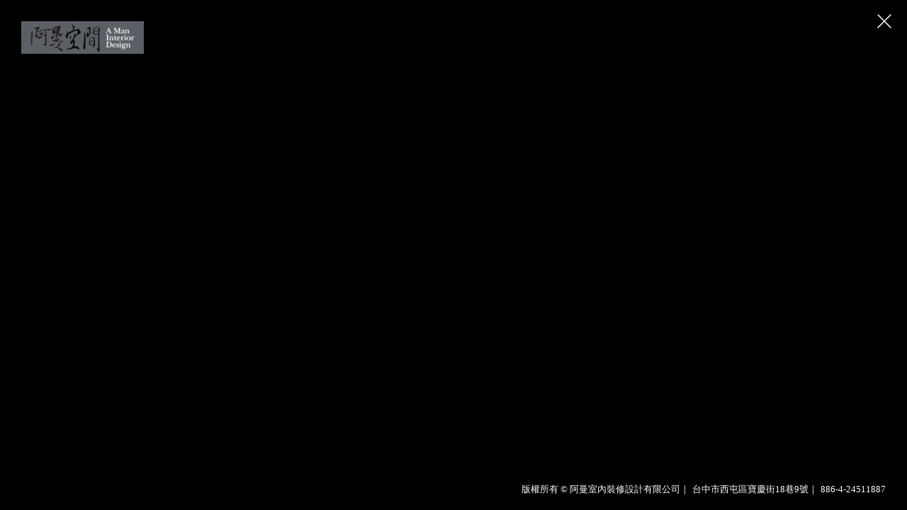

--- FILE ---
content_type: text/html
request_url: http://aman.com.tw/video_view2.asp?Fkindno=F002192&Skindno=S003566&Vno=201112210014
body_size: 2115
content:

<!DOCTYPE html>
<html lang="zh-TW">
  <head>
    <meta charset="utf-8">
    <meta http-equiv="X-UA-Compatible" content="IE=edge">
    <meta name="viewport" content="width=device-width, initial-scale=1">
    <title>阿曼室內裝修設計有限公司</title>
    <link href="css/tw_style.css" rel="stylesheet">    
    <link href="css/bootstrap.css" rel="stylesheet">
    <!-- HTML5 shim and Respond.js for IE8 support of HTML5 elements and media queries -->
    <!-- WARNING: Respond.js doesn't work if you view the page via file:// -->
    <!--[if lt IE 9]>
      <script src="https://oss.maxcdn.com/html5shiv/3.7.3/html5shiv.min.js"></script>
      <script src="https://oss.maxcdn.com/respond/1.4.2/respond.min.js"></script>
    <![endif]-->
    
  </head>
  
  <body class="bg_bk">
        
        <div class="view_logo"><a href="index.asp"><img class="rwd-img" src="tw_images/logo/logo.png" alt=""/></a></div>
        <div class="view_close"><a href="javascript:history.go(-1)"><img class="img-responsive" src="tw_images/icon/close.png" alt=""/></a></div>
        
        <div class="view">
            <div class="video-container">
              
                                                                    <iframe width="100%" height="100%" src="https://www.youtube.com/embed/inzdP8JnvxI" frameborder="0" allowfullscreen></iframe>
															  		
               <!-- <iframe width="100%" height="100%" src="https://www.youtube.com/embed/M5-Vh0cectw" frameborder="0" allowfullscreen></iframe>-->
            </div>
        </div>
    
     
    <footer>
    	<ul>
        	<li>版權所有 © 阿曼室內裝修設計有限公司</li><span>｜</span>
            <li>台中市西屯區寶慶街18巷9號</li><span>｜</span>
            <li>886-4-24511887</li>
        </ul>
    </footer>
    

    <script src="https://ajax.googleapis.com/ajax/libs/jquery/1.12.4/jquery.min.js"></script>
    <script src="js/bootstrap.min.js"></script>
    
    
    
    
    <script src="./js/jquery.carousel.fullscreen.js"></script>
    
  </body>
</html>

--- FILE ---
content_type: text/css
request_url: http://aman.com.tw/css/tw_style.css
body_size: 21730
content:
@font-face {
  font-family: Pristina;
  src: url(../fonts/PRISTINA.TTF);
}

body{
	margin: 0;
    padding: 0;
	font-size:13px;
	font-family:Arial, "新細明體";
	background-color:#000;
}

a{
	border:none;
	text-decoration:none;
	color:inherit;
}

img {
    height: auto;
    max-width: 100%;
}
.rwd-img{
	display: block;
    height: auto;
    max-width: 100%;
}
/* word-表格用 */
.Section1{
    width: 100% !important;
}
.MsoNormalTable {
    width: 100% !important;
}

#showhide{
	display:block;
}
#hideshow{
	display:none;
}
#sh-ink{
	display:inline-block;
}
#hs-ink{
	display:none;
}

.lcenter{
	text-align:left;
}
.rcenter{
	text-align:right;
}
.cleft{
	text-align:center;
}
.cright{
	text-align:center;
}
.rleft{
	text-align:right;
}
.lright{
	text-align:left;
}


/*---------------------------------------- font ----------------------------------------*/
.txt13{
	font-size:13px;
}
.txt15{
	font-size:15px;
}
.txt_wh{
	color:#FFFFFF;
}
.txt_bk{
	color:#000000;
}
.txt_gray33{
	color:#333333;
}
.txt_gray66{
	color:#666666;
}
.txt_red{
	color:#ff0000;
}


.lh25{
	line-height:25px;
}
.lh30{
	line-height:30px;
}
.lh35{
	line-height:35px;
}

.txtin15 {
	margin-left:15px;
	margin-right:15px;
}

/*---------------------------------------- margin ----------------------------------------*/
.m0{
	margin:0;
}
.mt5{
	margin-top:5px;
}
.mt10{
	margin-top:10px;
}
.mt15{
	margin-top:15px;
}
.mt20{
	margin-top:20px;
}
.mt30{
	margin-top:30px;
}

.mb5{
	margin-bottom:5px;
}
.mb10{
	margin-bottom:10px;
}
.mb15{
	margin-bottom:15px;
}
.mb20{
	margin-bottom:20px;
}
.mb30{
	margin-bottom:30px;
}

.mtb5{
	margin-top:5px;
	margin-bottom:5px;
}
.mtb10{
	margin-top:10px;
	margin-bottom:10px;
}
.mtb15{
	margin-top:15px;
	margin-bottom:15px;
}
.mtb20{
	margin-top:20px;
	margin-bottom:20px;
}
.mtb30{
	margin-top:30px;
	margin-bottom:30px;
}


/*---------------------------------------- padding ----------------------------------------*/
.p0{
	padding:0;
}
.pt5{
	padding-top:5px;
}
.pt10{
	padding-top:10px;
}
.pt15{
	padding-top:15px;
}
.pt20{
	padding-top:20px;
}
.pt30{
	padding-top:30px;
}
.pt50{
	padding-top:50px;
}

.pb5{
	padding-bottom:5px;
}
.pb10{
	padding-bottom:10px;
}
.pb15{
	padding-bottom:15px;
}
.pb20{
	padding-bottom:20px;
}
.pb30{
	padding-bottom:30px;
}
.pb50{
	padding-bottom:50px;
}

.ptb5{
	padding-top:5px;
	padding-bottom:5px;
}
.ptb10{
	padding-top:10px;
	padding-bottom:10px;
}
.ptb15{
	padding-top:15px;
	padding-bottom:15px;
}
.ptb20{
	padding-top:20px;
	padding-bottom:20px;
}
.ptb30{
	padding-top:30px;
	padding-bottom:30px;
}
.ptb50{
	padding-top:50px;
	padding-bottom:50px;
}

/*------------------------------------------- btn -------------------------------------------*/
.btn_bu {
    -webkit-border-radius: 5px;
	-moz-border-radius: 5px;
	border-radius: 5px;
	border:none;
	background-color: #00a0e9;
	-webkit-box-shadow: 0 2px 6px rgba(0,0,0,.22);
	-moz-box-shadow: 0 2px 6px rgba(0,0,0,.22);
	box-shadow: 0 2px 6px rgba(0,0,0,.22);
    color: #fff;
    font-size: 13px;
    padding: 10px 0;
    text-align: center;
    width: 100%;
}

/*------------------------------------------- icon -------------------------------------------*/
.fa-home, .fa-list, .fa-info-circle, .fa-bullhorn, .fa-arrow-circle-down, .fa-envelope {
    color: #fff;
    font-size: 20px !important;
    margin-right: 10px;
    text-align: center;
    vertical-align: top;
    width: 20px;
}

.fa-trash-o {
    color: #999999;
    font-size: 25px !important;
    vertical-align: middle;
}

.icon_down {
    background-image: url("../tw_images/icon/icon_down.png");
    background-repeat: no-repeat;
    display: inline-block;
    height: 29px;
    vertical-align: middle;
    width: 28px;
}


/*------------------------------------------- bg -------------------------------------------*/
.bg_bk{
	background-color:#000;
}



/*------------------------------------------- nav -------------------------------------------*/
#nav{
    position: absolute;
	left: 37px;
    top: 62px;
	z-index:9999;
}
#nav .navbar-toggle{
	border: 1px solid #fff;
    border-radius: 0;
	height:48px;
	margin-top:0;
	padding: 0 12px;
}
#nav .navbar-toggle .icon-bar {
    background-color: #fff;
}
#nav .navbar-brand{
	height:auto;
	/*padding:0 15px;*/
	padding:0;
	width:173px;
	margin-left:15px;
}
#nav .navbar-nav > li:first-child > a{
	padding-top:5px;
}
#nav .navbar-nav > li > a{
	color:#fff;
	font-size:17px;
	padding-top:10px;
	padding-bottom:10px;
	font-family:"微軟正黑體";
}
#nav .sidebar .navbar-nav > li{
	border-bottom:none;
}
#nav .navbar-nav > li .engName{
	font-size:12px;
	margin-bottom: 1px;
}
#nav .navbar-header{
	padding-bottom:50px;
}
#nav .menuLine{
	width:7px;
	height:2px;
	background-color:#fff;
}
#nav .navbar-nav > li > a:hover .menuLine{
	width:100%;
	-webkit-transition: all 1s ease-in-out;
  -moz-transition: all 1s ease-in-out;
  -o-transition: all 1s ease-in-out;
  transition: all 1s ease-in-out;
}


#nav .navbar-default{
	background-color:inherit;
	border:none;
}
#nav .navbar-header,
#nav .navbar-nav > li {
    float: none;
}

nav.sidebar .navbar-nav .open .dropdown-menu>li>a:hover, nav.sidebar .navbar-nav .open .dropdown-menu>li>a:focus {
	color: #CCC;
	background-color: transparent;
}

nav:hover .forAnimate{
	opacity: 1;
}
section{
	padding-left: 15px;
}



/*------------------------------------------- page_nav -------------------------------------------*/
#page_nav {
    padding-left: 37px;
    padding-top: 62px;
}
#page_nav .navbar-toggle{
	border: 1px solid #fff;
    border-radius: 0;
	height:48px;
	margin-top:0;
	padding: 0 12px;
}
#page_nav .navbar-toggle .icon-bar {
    background-color: #fff;
}
#page_nav .navbar-nav {
    padding-left: 27px;
    padding-right: 68px;
}
#page_nav .navbar-brand{
	height:auto;
	padding:0 15px;
}
#page_nav .navbar-nav > li > a{
	color:#fff;
	font-size:17px;
	padding-top:10px;
	font-family:"微軟正黑體";
}
#page_nav .sidebar .navbar-nav > li{
	border-bottom:none;
}
#page_nav .sidebar .navbar-nav > li .engName{
	font-size:12px;
	padding-top:5px;
}
#page_nav .navbar-header{
	padding-bottom:50px;
}


/*------------------------------------------- index_banner -------------------------------------------*/
#banner-box div{
	position: absolute;
	height: 100%;
	width: 100%;
	background-repeat: no-repeat;
	/*background-size: 100% 100%;
	background-position: center center;*/
	background-size: cover;
	background-position: 50% center;
	display: none;
}

/*------------------------------------------- page -------------------------------------------*/
#bg{
	background-image: url("../tw_images/page/curve.png");
    background-repeat: no-repeat;
    left: 0;
    top: 407px;
	position:absolute;
    width: 422px;
    height: 227px;
	z-index:99;
}
.page_bg{
	background-color:#000;
	background-image:url(../tw_images/page/curve.png);
	background-repeat:no-repeat;
	background-position:0 382px;
}
.page{
	padding-top:167px;
}
/*.page_bg #nav{
	position:relative;
	left:0;
	top:0;
	padding-left: 22px;
    padding-top: 62px;
}*/
.page_bg #nav .navbar-brand{
	/*padding:0 13px 0 15px;*/
	margin-left: 15px;
    padding: 0;
    width: 173px;
}
.page_bg footer{
	/*position: relative;*/
	position:fixed;
	bottom: 20px;
	padding:50px 30px 20px 15px;
}



/*------------------------------------------- product -------------------------------------------*/
.cp_title{
	color:#989361;
	font-size:17px;
	font-family:"微軟正黑體";
}
.cp_nevin{	
	color:#fff;
	font-size:15px;
	line-height:25px;
	font-family:"微軟正黑體";
}


/*------------------------------------------- product -------------------------------------------*/
.work_list {
  display: -webkit-box;
  display: -webkit-flex;
  display: -ms-flexbox;
  display: flex;
  width: 100%;
  overflow: hidden;
  -webkit-flex-wrap: wrap;
      -ms-flex-wrap: wrap;
          flex-wrap: wrap;
  padding: 0;
  margin: 0;
}
.work_item {
  display: -webkit-box;
  display: -webkit-flex;
  display: -ms-flexbox;
  display: flex;
  width: 33.333%;
  padding: 0.625rem;
  margin: 0;
}
@media all and (-ms-high-contrast:none){
     .work_item { display:block; padding:0.625rem 2.3rem; } /* IE10 */
     *::-ms-backdrop, .work_item { display:block; padding:0.625rem 2.3rem; } /* IE11 */
}
@media screen and (max-width: 70em) {
  .work_item {
    width: 50%;
  }
  .work_item { padding:0.625rem; } /* IE10 */
  *::-ms-backdrop, .work_item { padding:0.625rem; } /* IE11 */
}
/*@media screen and (max-width: 40em) {
  .work_item {
    width: 50%;
  }
}*/
@media screen and (max-width: 32em) {
  .work_item {
    width: 100%;
  }
}
.work_item figure {
  margin: 0;
}
.work_inner {
  background: #fff;
  /*width: 100%;*/
	position:relative;
}
.work_inner img {
  display: block;
  /*width: 100%;*/
}
.work_inner figcaption {
  padding: 1.25rem;
}
.work_inner .overlay {
    color: #fff;
    font-family: "微軟正黑體";
    font-size: 18px;
    height: 100%;
    position: absolute;
    text-align: center;
    width: 100%;
	opacity:0;
	/*padding-top:25%;*/
	top:0;
	background-color:rgba(48,50,55,0.6);
}
.work_inner .overlay span{
	top:45%;
	position: relative;
}
.work_inner:hover .overlay{
	opacity:1;
}


/*------------------------------------------- work_view -------------------------------------------*/
.bg_bk footer{
	position:fixed;
}
.view {
    position: absolute;
    width: 100%;
	height:100%;
	z-index: -1;
}
.view_logo {
    float: left;
    /*margin-top:62px;
	margin-left:52px;*/
	margin-top:30px;
	margin-left:30px;
    width: 173px;
}
.view_close {
    float: right;
	padding-top:20px;
	padding-right:22px;
}
.carousel {
	width: 100% !important;
}
.carousel-inner > .item {
    margin: 0 auto;
}

.arrow{
	height: 67px;
    width: 36px;
	display: inline-block;
    margin-top: -10px;
    position: absolute;
    top: 50%;
	z-index: 5;
}
.arrow_left{
	background-image:url(../tw_images/icon/arrow_left.png);
	background-repeat:no-repeat;
	left: 50%;
    margin-left: -10px;
}
.arrow_right{
	background-image:url(../tw_images/icon/arrow_right.png);
	background-repeat:no-repeat;
	right: 50%;
    margin-right: -10px;
}




/*------------------------------------------- media -------------------------------------------*/
.video_list {
  display: -webkit-box;
  display: -webkit-flex;
  display: -ms-flexbox;
  display: flex;
  width: 100%;
  overflow: hidden;
  -webkit-flex-wrap: wrap;
      -ms-flex-wrap: wrap;
          flex-wrap: wrap;
  padding: 0;
  margin: 0;
}
.video_item {
  display: -webkit-box;
  display: -webkit-flex;
  display: -ms-flexbox;
  display: flex;
  width: 33.333%;
  padding: 0.625rem;
  margin: 0;
}
@media all and (-ms-high-contrast:none){
     .video_item { display:block; padding:0.625rem 2.3rem; } /* IE10 */
     *::-ms-backdrop, .video_item { display:block; padding:0.625rem 2.3rem; } /* IE11 */
}
@media screen and (max-width: 70em) {
  .video_item {
    width: 50%;
  }
  .video_item { padding:0.625rem; } /* IE10 */
  *::-ms-backdrop, .video_item { padding:0.625rem; } /* IE11 */
}
/*@media screen and (max-width: 40em) {
  .video_item {
    width: 50%;
  }
}*/
@media screen and (max-width: 32em) {
  .video_item {
    width: 100%;
  }
}
.video_item figure {
  margin: 0;
}
.video_inner {
  background: #fff;
  /*width: 100%;*/
	position:relative;
}
.video_inner img {
  display: block;
  /*width: 100%;*/
}
.video_inner figcaption {
  padding: 1.25rem;
}
.video_inner .overlay {
    color: #fff;
    font-family: "微軟正黑體";
    font-size: 18px;
    height: 100%;
    position: absolute;
    text-align: center;
    width: 100%;
	opacity:0;
	/*padding-top:25%;*/
	top:0;
	background-color:rgba(48,50,55,0.6);
}
.video_inner .overlay span{
	top:45%;
	position: relative;
}
.video_inner:hover .overlay{
	opacity:1;
}



/*------------------------------------------- media_view -------------------------------------------*/
.carousel-fade .carousel-inner .item {
  -webkit-transition-property: opacity;
  transition-property: opacity;
}
.carousel-fade .carousel-inner .item,
.carousel-fade .carousel-inner .active.left,
.carousel-fade .carousel-inner .active.right {
  opacity: 0;
}
.carousel-fade .carousel-inner .active,
.carousel-fade .carousel-inner .next.left,
.carousel-fade .carousel-inner .prev.right {
  opacity: 1;
}
.carousel-fade .carousel-inner .next,
.carousel-fade .carousel-inner .prev,
.carousel-fade .carousel-inner .active.left,
.carousel-fade .carousel-inner .active.right {
  left: 0;
  -webkit-transform: translate3d(0, 0, 0);
          transform: translate3d(0, 0, 0);
}
.carousel-fade .carousel-control {
  z-index: 2;
}

.video-container {
    position: relative;
    height: 94%;
    overflow: hidden;
}
.video-container iframe,
.video-container object,
.video-container embed {
    position: absolute;
    top: 0;
    left: 0;
	right:0;
    width: 90%;
    height: 100%;
	margin:0 auto;
}



/*------------------------------------------- service -------------------------------------------*/
.ser_title{
	display:inline-block;
	clear:both;
	margin-top: -30px;
}
.ser_title .num{
	color:#7e7c53;
	float:left;
	height: 74px;
	font-size:70px;
	/*font-size:4.375em;*/
	font-family: Pristina;
}
.ser_title .txt{
	float:right;
	padding-top: 28px;
	padding-left: 20px;
}
.ser_title .title{
	color:#fff;
	font-size:17px;
	/*font-size:1.0625em;*/
	font-family:"微軟正黑體";
}
.ser_title .sub_title{
	color:#7e7c53;
	font-size:15px;
	/*font-size:0.9375em;*/
	font-family: Pristina;
}
.ser_line{
	width:71%;
	height:2px;
	margin-top:10px;
	margin-bottom:15px;
	/* Permalink - use to edit and share this gradient: http://colorzilla.com/gradient-editor/#15150e+0,928d6b+50,15150e+100 */
	background: #15150e; /* Old browsers */
	background: -moz-linear-gradient(left,  #15150e 0%, #928d6b 50%, #15150e 100%); /* FF3.6-15 */
	background: -webkit-linear-gradient(left,  #15150e 0%,#928d6b 50%,#15150e 100%); /* Chrome10-25,Safari5.1-6 */
	background: linear-gradient(to right,  #15150e 0%,#928d6b 50%,#15150e 100%); /* W3C, IE10+, FF16+, Chrome26+, Opera12+, Safari7+ */
	filter: progid:DXImageTransform.Microsoft.gradient( startColorstr='#15150e', endColorstr='#15150e',GradientType=1 ); /* IE6-9 */
}
.ser_list ul{
	margin:0;
	padding:0;
	list-style:none;
}
.ser_list ul li{
	color:#b0ab81;
	font-size:15px;
	padding-bottom:10px;
	font-family:"微軟正黑體";
}

/*------------------------------------------- contact -------------------------------------------*/
#cont_form{
}
.cont_info ul{
	margin:0;
	padding:0;
	list-style:none;
}
.cont_info ul li{
	color:#fff;
	font-size:15px;
	font-family:"微軟正黑體";
	display:inline-block;
}
.icon{
	background-repeat:no-repeat;
	width:20px;
	height:20px;
	margin-right:9px;
	vertical-align:middle;
	display: inline-block;
}
.icon_addr{
	background-image:url(../tw_images/icon/addr.png);
}
.icon_tel{
	background-image:url(../tw_images/icon/tel.png);
	margin-left:22px;
}
.icon_fax{
	background-image:url(../tw_images/icon/fax.png);
	margin-left:22px;
}
.cont_name{
	color:#fff;
	font-size:15px;
	font-family:"微軟正黑體";
	padding:10px 0;
}
.cont_txt{
	color:#fff;
	font-size:15px;
	text-align:right;
	padding-top: 5px;
	font-family:"微軟正黑體";
}
.radio_txt{
	color:#fff;
	font-size:15px;
	text-align:right;
	padding-top: 5px;
	font-family:"微軟正黑體";
}
.radio_txt span{
	padding-left: 5px;
    padding-right: 10px;
}
.golden{
	color:#b7ae56;
}
#cont_form .form-control{
	color:#fff;
	min-height:30px;
	border-radius:0;
	border:none;
	background-color:#4a4f54;
}
.btn_qode {
    font-family: Tahoma;
    font-size: 15px;
    font-weight: normal;
    padding: 3px 10px;
}
.btn_bk{
	color:#fff;
	font-size:12px;
	text-align:center;
	-webkit-border-radius: 3px;
	-moz-border-radius: 3px;
	border-radius: 3px;
	background-color: #fff;
	border: solid 1px #7d7d7d;
	background-image: -webkit-linear-gradient(top, #666, #2f2f2f 49%, #000 51%, #282828 84%, #5b5b5b 97%);
	background-image: -moz-linear-gradient(top, #666, #2f2f2f 49%, #000 51%, #282828 84%, #5b5b5b 97%);
	background-image: -o-linear-gradient(top, #666, #2f2f2f 49%, #000 51%, #282828 84%, #5b5b5b 97%);
	background-image: -ms-linear-gradient(top, #666, #2f2f2f 49%, #000 51%, #282828 84%, #5b5b5b 97%);
	background-image: linear-gradient(to bottom, #666, #2f2f2f 49%, #000 51%, #282828 84%, #5b5b5b 97%);
	
    cursor: pointer;
    display: inline-block;
    line-height: 1.42857;
    margin-bottom: 0;
    padding: 3px 17px;
    white-space: nowrap;
	width:100%;
}
.gomap{
	width:329px;
}



/*------------------------------------------- footer -------------------------------------------*/
footer{
	position:absolute;
	right:30px;
	bottom:20px;
	width: 100%;
}
footer ul{
	margin:0;
	padding:0;
	list-style:none;
	text-align:right;
}
footer li, footer span{
	color:#fff;
	font-size:13px;
	display:inline-block;
	font-family:"微軟正黑體";
}



/*------------------------------------------- media query -------------------------------------------*/
@media (max-width:1300px){
	.gomap {
		width: 100%;
	}
	.btn_bk{
		padding:7px 0;
		margin-bottom:20px;
	}
}

@media screen and (min-width: 996px) and (max-width: 1280px){
	.cont_txt{
		padding-left: 0 !important;
		padding-right: 0 !important;
	}
	.icon_addr,
	.icon_tel,
	.icon_fax{
		margin-left: 10px;
	}
	.page_bg footer{
		position: relative;
	}
}

@media screen and (min-width: 768px) and (max-width: 992px) {
    /* 如果使用者之視窗寬度介於 768px ~ 992px，將會再載入這裡的 CSS。*/  
	.rwd-img{
		margin:0 auto;
	}
	.prod_btn{
		width:100%;
	}
	.page_bg #nav{
		left: 22px;
		position:relative;
	}
	.cont_txt{
		text-align:left;
		padding-bottom: 5px;
	}
	.cont_info ul li{
		display: block;
		padding-bottom:10px;
	}
	.icon_addr,
	.icon_tel,
	.icon_fax{
		margin-left: 0;
	}
	.gomap{
		height:300px;
	}
	.page_bg footer{
		position: relative;
	}
} 

@media screen and (max-width:767px){
	#showhide{
		display:none;
	}
	#hideshow{
		display:block;
	}
	#sh-ink{
		display:none;
	}
	#hs-ink{
		display:inline-block;
	}
	.lcenter{
		text-align:center;
	}
	.rcenter{
		text-align:center;
	}
	.cleft{
		text-align:left;
	}
	.cright{
		text-align:right;
	}
	.rleft{
		text-align:left;
	}
	.lright{
		text-align:right;
	}
	.xs_pt10{
		padding-top:10px;
	}
	.xs_pb10{
		padding-bottom:10px;
	}
	.xs_ptb10{
		padding-top:10px;
		padding-bottom:10px;
	}
	.xs_pt20{
		padding-top:20px;
	}
	.xs_pb20{
		padding-bottom:20px;
	}
	.xs_ptb20{
		padding-top:20px;
		padding-bottom:20px;
	}
	.responsive-table tbody td[data-type="currency"] {
		text-align: right;
	}
	.rwd-img{
		margin:0 auto;
	}
	ul.inq_btn{
		display:flex;
	}
	ul.inq_btn li{
		width:50%;
	}
	.prod_btn{
		width:100%;
	}
	#nav{
		left:0;
		top:15px;
		width: 100%;
	}
	.navbar-collapse{
		background-color:hsla(0,0%,0%,0.9);
	}
	#nav .menuLine{
		display:none;
	}
	#nav .navbar-nav{
		padding: 0 15px 20px 15px;
	}
	#nav .navbar-nav > li > a{
		border-bottom: 1px solid #fff;
		margin-top: 10px;
		padding-bottom: 0;
    	padding-top: 0;
	}
	footer{
		right:0;
	}
	footer ul{
		text-align:center;
	}
	.page {
		padding-top: 0;
	}
	.page_bg #nav{
		padding-left: 0;
		/*padding-top: 15px;*/
		position: relative;
	}
	.page_bg #nav .navbar-nav{
		padding-left:0;
		padding-right:0;
	}
	#nav .navbar-header,
	.page_bg #nav .navbar-header{
		padding:0 0 20px 0;
	}
	.page_bg #nav .navbar-brand{
		padding: 0;
		margin-left: 0;
	}
	.page_bg #nav .navbar-toggle{
		margin-right: 0;
	}
	.ser_line{
		width:100%;
	}
	.cont_txt{
		text-align:left;
		padding-bottom: 5px;
	}
	.cont_info ul li{
		display: block;
		padding-bottom:10px;
	}
	.icon_addr,
	.icon_tel,
	.icon_fax{
		margin-left: 0;
	}
	.gomap{
		height:300px;
	}
	#bg{
		display:none;
	}
	.page_bg footer{
		position: relative;
	}
	.view_logo {
		margin-left: 15px;
		margin-top: 15px;
	}
}

@media screen and (max-width:480px){
	#showhide{
		display:none;
	}
	#hideshow{
		display:block;
	}
	#sh-ink{
		display:none;
	}
	#hs-ink{
		display:inline-block;
	}
	.lcenter{
		text-align:center;
	}
	.rcenter{
		text-align:center;
	}
	.cleft{
		text-align:left;
	}
	.cright{
		text-align:right;
	}
	.rleft{
		text-align:left;
	}
	.lright{
		text-align:right;
	}
	.xs_pt10{
		padding-top:10px;
	}
	.xs_pb10{
		padding-bottom:10px;
	}
	.xs_ptb10{
		padding-top:10px;
		padding-bottom:10px;
	}
	.xs_pt20{
		padding-top:20px;
	}
	.xs_pb20{
		padding-bottom:20px;
	}
	.xs_ptb20{
		padding-top:20px;
		padding-bottom:20px;
	}
	.responsive-table tbody td[data-type="currency"] {
		text-align: right;
	}
	.rwd-img{
		margin:0 auto;
	}
	ul.inq_btn{
		display:flex;
	}
	ul.inq_btn li{
		width:50%;
	}
	.prod_btn{
		width:100%;
	}
}



--- FILE ---
content_type: application/javascript
request_url: http://aman.com.tw/js/jquery.carousel.fullscreen.js
body_size: 1497
content:
/******************************************************************************
	Transforms the basic Twitter Bootstrap Carousel into Fullscreen Mode
	@author Fabio Mangolini
     http://www.responsivewebmobile.com
******************************************************************************/
jQuery(document).ready(function() {
	$('.carousel').carousel({
    	pause: "false",
    	interval: 5000
	});

	/*$('.carousel').css({'margin': 0, 'width': $(window).outerWidth(), 'height': $(window).outerHeight()});
	$('.carousel .item').css({'position': 'fixed', 'width': '100%', 'height': '100%'});*/
	$('.carousel').css({'margin': 0, 'width': $(window).outerWidth(), 'height': $(window).outerHeight()});
	$('.carousel .item').css({'position': 'fixed', 'width': '100%', 'height': '100%'});
	$('.carousel-inner div.item img').each(function() {
		var imgSrc = $(this).attr('src');
		$(this).parent().css({'background': 'url('+imgSrc+') center center no-repeat', '-webkit-background-size': '100% ', '-moz-background-size': '100%', '-o-background-size': '100%', 'background-size': '100%', '-webkit-background-size': 'contain', '-moz-background-size': 'contain', '-o-background-size': 'contain', 'background-size': 'contain', 'left':'0', 'right':'0'});
		$(this).remove();
	});

	$(window).on('resize', function() {
		/*$('.carousel').css({'width': $(window).outerWidth(), 'height': $(window).outerHeight()});*/
		$('.carousel').css({'height': $(window).outerHeight()});
	});
}); 